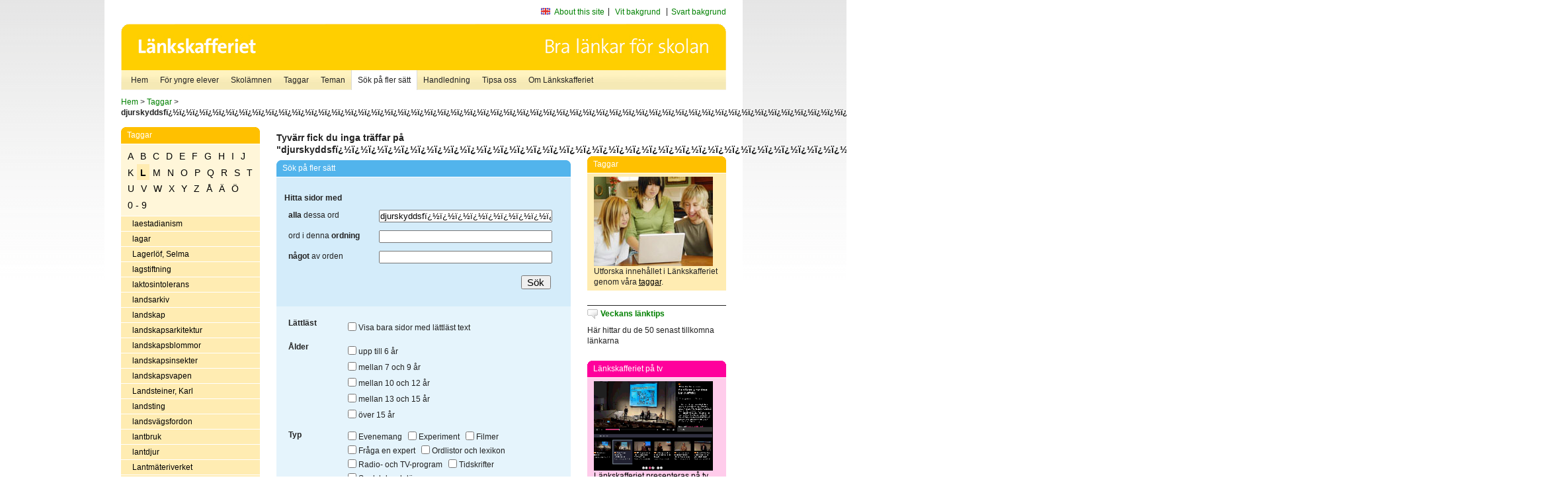

--- FILE ---
content_type: text/html
request_url: http://poasdebian.stacken.kth.se/v2/cgi-bin/search.cgi?mode=keywords&pattern=djurskyddsf%EF%BF%BD%EF%BF%BD%EF%BF%BD%EF%BF%BD%EF%BF%BD%EF%BF%BD%EF%BF%BD%EF%BF%BD%EF%BF%BD%EF%BF%BD%EF%BF%BD%EF%BF%BD%EF%BF%BD%EF%BF%BD%EF%BF%BD%EF%BF%BD%EF%BF%BD%EF%BF%BD%EF%BF%BD%EF%BF%BD%EF%BF%BD%EF%BF%BD%EF%BF%BD%EF%BF%BD%EF%BF%BD%EF%BF%BD%EF%BF%BD%EF%BF%BD%EF%BF%BD%EF%BF%BD%EF%BF%BD%EF%BF%BD%EF%BF%BD%EF%BF%BD%EF%BF%BD%EF%BF%BD%EF%BF%BD%EF%BF%BD%EF%BF%BD%EF%BF%BD%EF%BF%BD%EF%BF%BD%EF%BF%BD%EF%BF%BD%EF%BF%BD%EF%BF%BD%EF%BF%BD%EF%BF%BD%EF%BF%BD%EF%BF%BD%EF%BF%BD%EF%BF%BD%EF%BF%BD%EF%BF%BD%EF%BF%BD%EF%BF%BD%EF%BF%BD%EF%BF%BD%EF%BF%BD%EF%BF%BD%EF%BF%BD%EF%BF%BD%EF%BF%BD%EF%BF%BD%EF%BF%BD%EF%BF%BD%EF%BF%BD%EF%BF%BD%EF%BF%BD%EF%BF%BD%EF%BF%BD%EF%BF%BDreningar&tag=L
body_size: 7345
content:
	<!DOCTYPE html PUBLIC "-//W3C//DTD XHTML 1.0 Transitional//EN" "http://www.w3.org/TR/xhtml1/DTD/xhtml1-transitional.dtd">
	<html xmlns="http://www.w3.org/1999/xhtml">
	<head>
<meta http-equiv="Content-Type" content="text/html; charset=iso-8859-1" />
<style type="text/css" media="screen">@import url("/v2/css/master_screen.css");</style>
<!--[if lt IE 7]>
	<link rel="stylesheet" type="text/css" href="/v2/css/master_ie6.css" media="screen">
<![endif]-->


<link rel="stylesheet" type="text/css" href="/v2/css/agoodid_edit.css" />
<style type="text/css" media="screen">
	@import url("/v2/css/agoodid_edit2.css");
</style>

<link rel="alternate stylesheet" type="text/css" media="screen" title="black-theme" href="/v2/css/agoodid_black.css" />

<!-- <script src="/v2/includes/analytics.js" type="text/javascript"></script> -->

<script src="/v2/includes/styleswitch.js" type="text/javascript">


/***********************************************
* Style Sheet Switcher v1.1- © Dynamic Drive DHTML code library (www.dynamicdrive.com)
* This notice MUST stay intact for legal use
* Visit Dynamic Drive at http://www.dynamicdrive.com/ for this script and 100s more
***********************************************/
</script>
<script type="text/javascript">
	function printerFriendlyOpen(URL)
		{
			printWindow = window.open(URL,'utskriftsvanlig','toolbar=no,directories=no,location=no,status=no,menubar=yes,scrollbars=yes,resizable=yes,copyhistory=no,width=668,height=600');
		       printWindow.focus();
		}
</script>
<script type="text/javascript">

  var _gaq = _gaq || [];
  _gaq.push(['_setAccount', 'UA-24364567-1']);
  _gaq.push(['_setDomainName', '.lankskafferiet.org']);
  _gaq.push(['_trackPageview']);

  (function() {
    var ga = document.createElement('script'); ga.type = 'text/javascript'; ga.async = true;
    ga.src = ('https:' == document.location.protocol ? 'https://ssl' : 'http://www') + '.google-analytics.com/ga.js';
    var s = document.getElementsByTagName('script')[0]; s.parentNode.insertBefore(ga, s);
  })();

</script>
<script type="text/javascript">
  function recordOutboundLink(link, category, action) {
    _gat._getTrackerByName()._trackEvent(category, action);
    setTimeout('', 100);
  }
</script>
  <title>Länkskafferiet - Sökresultat</title>

  <meta name="DC.Title" content="Sökresultat" />
	<link rel="SCHEMA.dc" href="http://www.dublincore.org/documents/dces/" />
    <meta name="DC.Identifier" content="http://poasdebian.stacken.kth.se/v2/cgi-bin/search.cgi?mode=keywords&pattern=djurskyddsf%EF%BF%BD%EF%BF%BD%EF%BF%BD%EF%BF%BD%EF%BF%BD%EF%BF%BD%EF%BF%BD%EF%BF%BD%EF%BF%BD%EF%BF%BD%EF%BF%BD%EF%BF%BD%EF%BF%BD%EF%BF%BD%EF%BF%BD%EF%BF%BD%EF%BF%BD%EF%BF%BD%EF%BF%BD%EF%BF%BD%EF%BF%BD%EF%BF%BD%EF%BF%BD%EF%BF%BD%EF%BF%BD%EF%BF%BD%EF%BF%BD%EF%BF%BD%EF%BF%BD%EF%BF%BD%EF%BF%BD%EF%BF%BD%EF%BF%BD%EF%BF%BD%EF%BF%BD%EF%BF%BD%EF%BF%BD%EF%BF%BD%EF%BF%BD%EF%BF%BD%EF%BF%BD%EF%BF%BD%EF%BF%BD%EF%BF%BD%EF%BF%BD%EF%BF%BD%EF%BF%BD%EF%BF%BD%EF%BF%BD%EF%BF%BD%EF%BF%BD%EF%BF%BD%EF%BF%BD%EF%BF%BD%EF%BF%BD%EF%BF%BD%EF%BF%BD%EF%BF%BD%EF%BF%BD%EF%BF%BD%EF%BF%BD%EF%BF%BD%EF%BF%BD%EF%BF%BD%EF%BF%BD%EF%BF%BD%EF%BF%BD%EF%BF%BD%EF%BF%BD%EF%BF%BD%EF%BF%BD%EF%BF%BDreningar&tag=L" />
    <meta name="DC.Creator" content="Skolverket" />
    <meta name="DC.Subject" content="informations&aring;tervinning" />
    <meta name="DC.Subject" content="informationsk&auml;llor p&aring; Internet" />
    <meta name="DC.Subject" content="informationss&ouml;kning" />
    <meta name="DC.Subject" content="kvalitetsgranskade webbplatser" />
    <meta name="DC.Subject" content="l&auml;nklistor" />
    <meta name="DC.Subject" content="l&auml;nksamling" />
    <meta name="DC.Subject" content="l&auml;nktips" />
    <meta name="DC.Subject" content="s&ouml;kmotor" />
    <meta name="DC.Subject" content="s&ouml;ktj&auml;nst" />
    <meta name="DC.Subject" content="skol&auml;mnen" />
    <meta name="DC.Subject" content="&auml;mnessorterade l&auml;nkar" />
    <meta name="DC.Description" content="L&auml;nkskafferiet &auml;r Sveriges nationella &auml;mnesportal och &auml;r en del av det svenska Skoldatan&auml;tet, som drivs av Skolverket. Alla l&auml;nkar som beskrivs i databasen &auml;r granskade och utvalda f&ouml;r att vara till hj&auml;lp i skolarbetet, fr&auml;mst f&ouml;r elever mellan 10 och 15 &aring;r." />
    <meta name="DC.Publisher" content="Skolverket" />
    <meta name="DC.Date" scheme="W3CDTF" content="1995-06-12" />
    <meta name="DC.Type" scheme="DCMIType" content="Text" />
    <meta name="DC.Format" scheme="IMT" content="text/html" />
    <link rel="SCHEMA.imt" href="http://sunsite.auc.dk/RFC/rfc/rfc2046.html" />
    <meta name="DC.Language" scheme="ISO639-2" content="swe" />
    <meta name="DC.Relation.IsPartOf" scheme="URI" content="http://mktest.educ.umu.se" />
    <meta name="DC.Rights" content="Copyright &copy; 1996-2026 Skolverket" />

  </head>    
  <body>
  <div id="container">
	<div id="globalInfo">
<div id="siteNav">
<!--
		<a href="http://www.skolverket.se"><img class="mysk-logo" alt="" src="/v2/images/spacer.gif" height="18" width="81" /></a>
	
	<div id="breadcrumb">
		<a href="http://www.skolverket.se/itiskolan">
					&gt; IT i skolan</a>
			&gt; <a class="last" href="/">
					Länkskafferiet</a>

			</div>
-->
<ul id="search">
			</li>
	<li class="english">
            	<a href="/om/in_english/">
					About this site</a>			</li>
<!--
<li class="lyssna">
				<a href='http://spoxy4.insipio.com/generator/se/lankskafferiet.org/'  class="ISI_REMOVE" accesskey="L" target="_top">Lyssna</a>

			</li>
-->
<li class="standard-layout">
		<a href="javascript:chooseStyle('none', 60)" checked="checked">Vit bakgrund</a>
			</li>
		<li class="black-layout">
		<a href="javascript:chooseStyle('black-theme', 60)">Svart bakgrund</a>
			</li>
</ul>
			
</div>	
<div id="globalNav">
			<img width="915" height="100" border="0" alt="Länkskafferiet - kvalitetsgranskade länkar för skolarbetet" src='/v2/images/ls-toppbild-080214.gif' usemap="#HeadMap"/>
	<map id ="HeadMap"
		 name="HeadMap">
	<area shape="rect" alt='' title='Länkskafferiet - kvalitetsgranskade länkar för skolarbetet' coords="10,10,200,58" href='/v2/'/>
	</map>				
		<div id="corners-bigimage"></div>
			<div id="ul-background"></div>
			<ul>
<li class='catul-category catul-category-147'><a href='/v2/'>Hem</a></li>
<li class='catul-category catul-category-220'><a href='/ugglor/'>F&ouml;r yngre elever</a></li>
<li class='catul-category catul-category-260'><a href='/amnen/'>Skolämnen</a></li>
<li class='catul-category catul-category-148'><a href='/v2/cgi-bin/keywords.cgi'>Taggar</a></li>
<li class='catul-category catul-category-217'><a href='/teman/'>Teman</a></li>
<li class='active catul-category catul-category-217'><a href='/v2/cgi-bin/search.cgi?form=advanced'>S&ouml;k p&aring; fler s&auml;tt</a></li>
<li class='catul-category catul-category-244'><a href='/for-larare/'>Handledning</a></li>
<li class='catul-category catul-category-242'><a href='/tipsa-oss/'>Tipsa oss</a></li>
<li class='catul-category catul-category-240'><a class='active' href='/om/'>Om Länkskafferiet</a></li>
			</ul>
		</div>
		
    </div>
	<div class="nav-breadcrumbs">
		<p><a href="/">Hem</a> &gt; <a href="/v2/cgi-bin/keywords.cgi">Taggar</a> &gt; <strong>djurskyddsfï¿½ï¿½ï¿½ï¿½ï¿½ï¿½ï¿½ï¿½ï¿½ï¿½ï¿½ï¿½ï¿½ï¿½ï¿½ï¿½ï¿½ï¿½ï¿½ï¿½ï¿½ï¿½ï¿½ï¿½ï¿½ï¿½ï¿½ï¿½ï¿½ï¿½ï¿½ï¿½ï¿½ï¿½ï¿½ï¿½ï¿½ï¿½ï¿½ï¿½ï¿½ï¿½ï¿½ï¿½ï¿½ï¿½ï¿½ï¿½ï¿½ï¿½ï¿½ï¿½ï¿½ï¿½ï¿½ï¿½ï¿½ï¿½ï¿½ï¿½ï¿½ï¿½ï¿½ï¿½ï¿½ï¿½ï¿½ï¿½ï¿½ï¿½ï¿½ï¿½reningar</strong></p>
	</div>
	
	<div id="localNav">
		<div class="module-nav color-yellow">
			<h5>Taggar</h5>
          <ul class="tags-nav">
<li><a href="/v2/cgi-bin/search.cgi?mode=keywords&pattern=djurskyddsfï¿½ï¿½ï¿½ï¿½ï¿½ï¿½ï¿½ï¿½ï¿½ï¿½ï¿½ï¿½ï¿½ï¿½ï¿½ï¿½ï¿½ï¿½ï¿½ï¿½ï¿½ï¿½ï¿½ï¿½ï¿½ï¿½ï¿½ï¿½ï¿½ï¿½ï¿½ï¿½ï¿½ï¿½ï¿½ï¿½ï¿½ï¿½ï¿½ï¿½ï¿½ï¿½ï¿½ï¿½ï¿½ï¿½ï¿½ï¿½ï¿½ï¿½ï¿½ï¿½ï¿½ï¿½ï¿½ï¿½ï¿½ï¿½ï¿½ï¿½ï¿½ï¿½ï¿½ï¿½ï¿½ï¿½ï¿½ï¿½ï¿½ï¿½ï¿½ï¿½reningar&tag=A">A</a></li><li><a href="/v2/cgi-bin/search.cgi?mode=keywords&pattern=djurskyddsfï¿½ï¿½ï¿½ï¿½ï¿½ï¿½ï¿½ï¿½ï¿½ï¿½ï¿½ï¿½ï¿½ï¿½ï¿½ï¿½ï¿½ï¿½ï¿½ï¿½ï¿½ï¿½ï¿½ï¿½ï¿½ï¿½ï¿½ï¿½ï¿½ï¿½ï¿½ï¿½ï¿½ï¿½ï¿½ï¿½ï¿½ï¿½ï¿½ï¿½ï¿½ï¿½ï¿½ï¿½ï¿½ï¿½ï¿½ï¿½ï¿½ï¿½ï¿½ï¿½ï¿½ï¿½ï¿½ï¿½ï¿½ï¿½ï¿½ï¿½ï¿½ï¿½ï¿½ï¿½ï¿½ï¿½ï¿½ï¿½ï¿½ï¿½ï¿½ï¿½reningar&tag=B">B</a></li><li><a href="/v2/cgi-bin/search.cgi?mode=keywords&pattern=djurskyddsfï¿½ï¿½ï¿½ï¿½ï¿½ï¿½ï¿½ï¿½ï¿½ï¿½ï¿½ï¿½ï¿½ï¿½ï¿½ï¿½ï¿½ï¿½ï¿½ï¿½ï¿½ï¿½ï¿½ï¿½ï¿½ï¿½ï¿½ï¿½ï¿½ï¿½ï¿½ï¿½ï¿½ï¿½ï¿½ï¿½ï¿½ï¿½ï¿½ï¿½ï¿½ï¿½ï¿½ï¿½ï¿½ï¿½ï¿½ï¿½ï¿½ï¿½ï¿½ï¿½ï¿½ï¿½ï¿½ï¿½ï¿½ï¿½ï¿½ï¿½ï¿½ï¿½ï¿½ï¿½ï¿½ï¿½ï¿½ï¿½ï¿½ï¿½ï¿½ï¿½reningar&tag=C">C</a></li><li><a href="/v2/cgi-bin/search.cgi?mode=keywords&pattern=djurskyddsfï¿½ï¿½ï¿½ï¿½ï¿½ï¿½ï¿½ï¿½ï¿½ï¿½ï¿½ï¿½ï¿½ï¿½ï¿½ï¿½ï¿½ï¿½ï¿½ï¿½ï¿½ï¿½ï¿½ï¿½ï¿½ï¿½ï¿½ï¿½ï¿½ï¿½ï¿½ï¿½ï¿½ï¿½ï¿½ï¿½ï¿½ï¿½ï¿½ï¿½ï¿½ï¿½ï¿½ï¿½ï¿½ï¿½ï¿½ï¿½ï¿½ï¿½ï¿½ï¿½ï¿½ï¿½ï¿½ï¿½ï¿½ï¿½ï¿½ï¿½ï¿½ï¿½ï¿½ï¿½ï¿½ï¿½ï¿½ï¿½ï¿½ï¿½ï¿½ï¿½reningar&tag=D">D</a></li><li><a href="/v2/cgi-bin/search.cgi?mode=keywords&pattern=djurskyddsfï¿½ï¿½ï¿½ï¿½ï¿½ï¿½ï¿½ï¿½ï¿½ï¿½ï¿½ï¿½ï¿½ï¿½ï¿½ï¿½ï¿½ï¿½ï¿½ï¿½ï¿½ï¿½ï¿½ï¿½ï¿½ï¿½ï¿½ï¿½ï¿½ï¿½ï¿½ï¿½ï¿½ï¿½ï¿½ï¿½ï¿½ï¿½ï¿½ï¿½ï¿½ï¿½ï¿½ï¿½ï¿½ï¿½ï¿½ï¿½ï¿½ï¿½ï¿½ï¿½ï¿½ï¿½ï¿½ï¿½ï¿½ï¿½ï¿½ï¿½ï¿½ï¿½ï¿½ï¿½ï¿½ï¿½ï¿½ï¿½ï¿½ï¿½ï¿½ï¿½reningar&tag=E">E</a></li><li><a href="/v2/cgi-bin/search.cgi?mode=keywords&pattern=djurskyddsfï¿½ï¿½ï¿½ï¿½ï¿½ï¿½ï¿½ï¿½ï¿½ï¿½ï¿½ï¿½ï¿½ï¿½ï¿½ï¿½ï¿½ï¿½ï¿½ï¿½ï¿½ï¿½ï¿½ï¿½ï¿½ï¿½ï¿½ï¿½ï¿½ï¿½ï¿½ï¿½ï¿½ï¿½ï¿½ï¿½ï¿½ï¿½ï¿½ï¿½ï¿½ï¿½ï¿½ï¿½ï¿½ï¿½ï¿½ï¿½ï¿½ï¿½ï¿½ï¿½ï¿½ï¿½ï¿½ï¿½ï¿½ï¿½ï¿½ï¿½ï¿½ï¿½ï¿½ï¿½ï¿½ï¿½ï¿½ï¿½ï¿½ï¿½ï¿½ï¿½reningar&tag=F">F</a></li><li><a href="/v2/cgi-bin/search.cgi?mode=keywords&pattern=djurskyddsfï¿½ï¿½ï¿½ï¿½ï¿½ï¿½ï¿½ï¿½ï¿½ï¿½ï¿½ï¿½ï¿½ï¿½ï¿½ï¿½ï¿½ï¿½ï¿½ï¿½ï¿½ï¿½ï¿½ï¿½ï¿½ï¿½ï¿½ï¿½ï¿½ï¿½ï¿½ï¿½ï¿½ï¿½ï¿½ï¿½ï¿½ï¿½ï¿½ï¿½ï¿½ï¿½ï¿½ï¿½ï¿½ï¿½ï¿½ï¿½ï¿½ï¿½ï¿½ï¿½ï¿½ï¿½ï¿½ï¿½ï¿½ï¿½ï¿½ï¿½ï¿½ï¿½ï¿½ï¿½ï¿½ï¿½ï¿½ï¿½ï¿½ï¿½ï¿½ï¿½reningar&tag=G">G</a></li><li><a href="/v2/cgi-bin/search.cgi?mode=keywords&pattern=djurskyddsfï¿½ï¿½ï¿½ï¿½ï¿½ï¿½ï¿½ï¿½ï¿½ï¿½ï¿½ï¿½ï¿½ï¿½ï¿½ï¿½ï¿½ï¿½ï¿½ï¿½ï¿½ï¿½ï¿½ï¿½ï¿½ï¿½ï¿½ï¿½ï¿½ï¿½ï¿½ï¿½ï¿½ï¿½ï¿½ï¿½ï¿½ï¿½ï¿½ï¿½ï¿½ï¿½ï¿½ï¿½ï¿½ï¿½ï¿½ï¿½ï¿½ï¿½ï¿½ï¿½ï¿½ï¿½ï¿½ï¿½ï¿½ï¿½ï¿½ï¿½ï¿½ï¿½ï¿½ï¿½ï¿½ï¿½ï¿½ï¿½ï¿½ï¿½ï¿½ï¿½reningar&tag=H">H</a></li><li><a href="/v2/cgi-bin/search.cgi?mode=keywords&pattern=djurskyddsfï¿½ï¿½ï¿½ï¿½ï¿½ï¿½ï¿½ï¿½ï¿½ï¿½ï¿½ï¿½ï¿½ï¿½ï¿½ï¿½ï¿½ï¿½ï¿½ï¿½ï¿½ï¿½ï¿½ï¿½ï¿½ï¿½ï¿½ï¿½ï¿½ï¿½ï¿½ï¿½ï¿½ï¿½ï¿½ï¿½ï¿½ï¿½ï¿½ï¿½ï¿½ï¿½ï¿½ï¿½ï¿½ï¿½ï¿½ï¿½ï¿½ï¿½ï¿½ï¿½ï¿½ï¿½ï¿½ï¿½ï¿½ï¿½ï¿½ï¿½ï¿½ï¿½ï¿½ï¿½ï¿½ï¿½ï¿½ï¿½ï¿½ï¿½ï¿½ï¿½reningar&tag=I">I</a></li><li><a href="/v2/cgi-bin/search.cgi?mode=keywords&pattern=djurskyddsfï¿½ï¿½ï¿½ï¿½ï¿½ï¿½ï¿½ï¿½ï¿½ï¿½ï¿½ï¿½ï¿½ï¿½ï¿½ï¿½ï¿½ï¿½ï¿½ï¿½ï¿½ï¿½ï¿½ï¿½ï¿½ï¿½ï¿½ï¿½ï¿½ï¿½ï¿½ï¿½ï¿½ï¿½ï¿½ï¿½ï¿½ï¿½ï¿½ï¿½ï¿½ï¿½ï¿½ï¿½ï¿½ï¿½ï¿½ï¿½ï¿½ï¿½ï¿½ï¿½ï¿½ï¿½ï¿½ï¿½ï¿½ï¿½ï¿½ï¿½ï¿½ï¿½ï¿½ï¿½ï¿½ï¿½ï¿½ï¿½ï¿½ï¿½ï¿½ï¿½reningar&tag=J">J</a></li><li><a href="/v2/cgi-bin/search.cgi?mode=keywords&pattern=djurskyddsfï¿½ï¿½ï¿½ï¿½ï¿½ï¿½ï¿½ï¿½ï¿½ï¿½ï¿½ï¿½ï¿½ï¿½ï¿½ï¿½ï¿½ï¿½ï¿½ï¿½ï¿½ï¿½ï¿½ï¿½ï¿½ï¿½ï¿½ï¿½ï¿½ï¿½ï¿½ï¿½ï¿½ï¿½ï¿½ï¿½ï¿½ï¿½ï¿½ï¿½ï¿½ï¿½ï¿½ï¿½ï¿½ï¿½ï¿½ï¿½ï¿½ï¿½ï¿½ï¿½ï¿½ï¿½ï¿½ï¿½ï¿½ï¿½ï¿½ï¿½ï¿½ï¿½ï¿½ï¿½ï¿½ï¿½ï¿½ï¿½ï¿½ï¿½ï¿½ï¿½reningar&tag=K">K</a></li><li class='selected'><a href="/v2/cgi-bin/search.cgi?mode=keywords&pattern=djurskyddsfï¿½ï¿½ï¿½ï¿½ï¿½ï¿½ï¿½ï¿½ï¿½ï¿½ï¿½ï¿½ï¿½ï¿½ï¿½ï¿½ï¿½ï¿½ï¿½ï¿½ï¿½ï¿½ï¿½ï¿½ï¿½ï¿½ï¿½ï¿½ï¿½ï¿½ï¿½ï¿½ï¿½ï¿½ï¿½ï¿½ï¿½ï¿½ï¿½ï¿½ï¿½ï¿½ï¿½ï¿½ï¿½ï¿½ï¿½ï¿½ï¿½ï¿½ï¿½ï¿½ï¿½ï¿½ï¿½ï¿½ï¿½ï¿½ï¿½ï¿½ï¿½ï¿½ï¿½ï¿½ï¿½ï¿½ï¿½ï¿½ï¿½ï¿½ï¿½ï¿½reningar&tag=L">L</a></li><li><a href="/v2/cgi-bin/search.cgi?mode=keywords&pattern=djurskyddsfï¿½ï¿½ï¿½ï¿½ï¿½ï¿½ï¿½ï¿½ï¿½ï¿½ï¿½ï¿½ï¿½ï¿½ï¿½ï¿½ï¿½ï¿½ï¿½ï¿½ï¿½ï¿½ï¿½ï¿½ï¿½ï¿½ï¿½ï¿½ï¿½ï¿½ï¿½ï¿½ï¿½ï¿½ï¿½ï¿½ï¿½ï¿½ï¿½ï¿½ï¿½ï¿½ï¿½ï¿½ï¿½ï¿½ï¿½ï¿½ï¿½ï¿½ï¿½ï¿½ï¿½ï¿½ï¿½ï¿½ï¿½ï¿½ï¿½ï¿½ï¿½ï¿½ï¿½ï¿½ï¿½ï¿½ï¿½ï¿½ï¿½ï¿½ï¿½ï¿½reningar&tag=M">M</a></li><li><a href="/v2/cgi-bin/search.cgi?mode=keywords&pattern=djurskyddsfï¿½ï¿½ï¿½ï¿½ï¿½ï¿½ï¿½ï¿½ï¿½ï¿½ï¿½ï¿½ï¿½ï¿½ï¿½ï¿½ï¿½ï¿½ï¿½ï¿½ï¿½ï¿½ï¿½ï¿½ï¿½ï¿½ï¿½ï¿½ï¿½ï¿½ï¿½ï¿½ï¿½ï¿½ï¿½ï¿½ï¿½ï¿½ï¿½ï¿½ï¿½ï¿½ï¿½ï¿½ï¿½ï¿½ï¿½ï¿½ï¿½ï¿½ï¿½ï¿½ï¿½ï¿½ï¿½ï¿½ï¿½ï¿½ï¿½ï¿½ï¿½ï¿½ï¿½ï¿½ï¿½ï¿½ï¿½ï¿½ï¿½ï¿½ï¿½ï¿½reningar&tag=N">N</a></li><li><a href="/v2/cgi-bin/search.cgi?mode=keywords&pattern=djurskyddsfï¿½ï¿½ï¿½ï¿½ï¿½ï¿½ï¿½ï¿½ï¿½ï¿½ï¿½ï¿½ï¿½ï¿½ï¿½ï¿½ï¿½ï¿½ï¿½ï¿½ï¿½ï¿½ï¿½ï¿½ï¿½ï¿½ï¿½ï¿½ï¿½ï¿½ï¿½ï¿½ï¿½ï¿½ï¿½ï¿½ï¿½ï¿½ï¿½ï¿½ï¿½ï¿½ï¿½ï¿½ï¿½ï¿½ï¿½ï¿½ï¿½ï¿½ï¿½ï¿½ï¿½ï¿½ï¿½ï¿½ï¿½ï¿½ï¿½ï¿½ï¿½ï¿½ï¿½ï¿½ï¿½ï¿½ï¿½ï¿½ï¿½ï¿½ï¿½ï¿½reningar&tag=O">O</a></li><li><a href="/v2/cgi-bin/search.cgi?mode=keywords&pattern=djurskyddsfï¿½ï¿½ï¿½ï¿½ï¿½ï¿½ï¿½ï¿½ï¿½ï¿½ï¿½ï¿½ï¿½ï¿½ï¿½ï¿½ï¿½ï¿½ï¿½ï¿½ï¿½ï¿½ï¿½ï¿½ï¿½ï¿½ï¿½ï¿½ï¿½ï¿½ï¿½ï¿½ï¿½ï¿½ï¿½ï¿½ï¿½ï¿½ï¿½ï¿½ï¿½ï¿½ï¿½ï¿½ï¿½ï¿½ï¿½ï¿½ï¿½ï¿½ï¿½ï¿½ï¿½ï¿½ï¿½ï¿½ï¿½ï¿½ï¿½ï¿½ï¿½ï¿½ï¿½ï¿½ï¿½ï¿½ï¿½ï¿½ï¿½ï¿½ï¿½ï¿½reningar&tag=P">P</a></li><li><a href="/v2/cgi-bin/search.cgi?mode=keywords&pattern=djurskyddsfï¿½ï¿½ï¿½ï¿½ï¿½ï¿½ï¿½ï¿½ï¿½ï¿½ï¿½ï¿½ï¿½ï¿½ï¿½ï¿½ï¿½ï¿½ï¿½ï¿½ï¿½ï¿½ï¿½ï¿½ï¿½ï¿½ï¿½ï¿½ï¿½ï¿½ï¿½ï¿½ï¿½ï¿½ï¿½ï¿½ï¿½ï¿½ï¿½ï¿½ï¿½ï¿½ï¿½ï¿½ï¿½ï¿½ï¿½ï¿½ï¿½ï¿½ï¿½ï¿½ï¿½ï¿½ï¿½ï¿½ï¿½ï¿½ï¿½ï¿½ï¿½ï¿½ï¿½ï¿½ï¿½ï¿½ï¿½ï¿½ï¿½ï¿½ï¿½ï¿½reningar&tag=Q">Q</a></li><li><a href="/v2/cgi-bin/search.cgi?mode=keywords&pattern=djurskyddsfï¿½ï¿½ï¿½ï¿½ï¿½ï¿½ï¿½ï¿½ï¿½ï¿½ï¿½ï¿½ï¿½ï¿½ï¿½ï¿½ï¿½ï¿½ï¿½ï¿½ï¿½ï¿½ï¿½ï¿½ï¿½ï¿½ï¿½ï¿½ï¿½ï¿½ï¿½ï¿½ï¿½ï¿½ï¿½ï¿½ï¿½ï¿½ï¿½ï¿½ï¿½ï¿½ï¿½ï¿½ï¿½ï¿½ï¿½ï¿½ï¿½ï¿½ï¿½ï¿½ï¿½ï¿½ï¿½ï¿½ï¿½ï¿½ï¿½ï¿½ï¿½ï¿½ï¿½ï¿½ï¿½ï¿½ï¿½ï¿½ï¿½ï¿½ï¿½ï¿½reningar&tag=R">R</a></li><li><a href="/v2/cgi-bin/search.cgi?mode=keywords&pattern=djurskyddsfï¿½ï¿½ï¿½ï¿½ï¿½ï¿½ï¿½ï¿½ï¿½ï¿½ï¿½ï¿½ï¿½ï¿½ï¿½ï¿½ï¿½ï¿½ï¿½ï¿½ï¿½ï¿½ï¿½ï¿½ï¿½ï¿½ï¿½ï¿½ï¿½ï¿½ï¿½ï¿½ï¿½ï¿½ï¿½ï¿½ï¿½ï¿½ï¿½ï¿½ï¿½ï¿½ï¿½ï¿½ï¿½ï¿½ï¿½ï¿½ï¿½ï¿½ï¿½ï¿½ï¿½ï¿½ï¿½ï¿½ï¿½ï¿½ï¿½ï¿½ï¿½ï¿½ï¿½ï¿½ï¿½ï¿½ï¿½ï¿½ï¿½ï¿½ï¿½ï¿½reningar&tag=S">S</a></li><li><a href="/v2/cgi-bin/search.cgi?mode=keywords&pattern=djurskyddsfï¿½ï¿½ï¿½ï¿½ï¿½ï¿½ï¿½ï¿½ï¿½ï¿½ï¿½ï¿½ï¿½ï¿½ï¿½ï¿½ï¿½ï¿½ï¿½ï¿½ï¿½ï¿½ï¿½ï¿½ï¿½ï¿½ï¿½ï¿½ï¿½ï¿½ï¿½ï¿½ï¿½ï¿½ï¿½ï¿½ï¿½ï¿½ï¿½ï¿½ï¿½ï¿½ï¿½ï¿½ï¿½ï¿½ï¿½ï¿½ï¿½ï¿½ï¿½ï¿½ï¿½ï¿½ï¿½ï¿½ï¿½ï¿½ï¿½ï¿½ï¿½ï¿½ï¿½ï¿½ï¿½ï¿½ï¿½ï¿½ï¿½ï¿½ï¿½ï¿½reningar&tag=T">T</a></li><li><a href="/v2/cgi-bin/search.cgi?mode=keywords&pattern=djurskyddsfï¿½ï¿½ï¿½ï¿½ï¿½ï¿½ï¿½ï¿½ï¿½ï¿½ï¿½ï¿½ï¿½ï¿½ï¿½ï¿½ï¿½ï¿½ï¿½ï¿½ï¿½ï¿½ï¿½ï¿½ï¿½ï¿½ï¿½ï¿½ï¿½ï¿½ï¿½ï¿½ï¿½ï¿½ï¿½ï¿½ï¿½ï¿½ï¿½ï¿½ï¿½ï¿½ï¿½ï¿½ï¿½ï¿½ï¿½ï¿½ï¿½ï¿½ï¿½ï¿½ï¿½ï¿½ï¿½ï¿½ï¿½ï¿½ï¿½ï¿½ï¿½ï¿½ï¿½ï¿½ï¿½ï¿½ï¿½ï¿½ï¿½ï¿½ï¿½ï¿½reningar&tag=U">U</a></li><li><a href="/v2/cgi-bin/search.cgi?mode=keywords&pattern=djurskyddsfï¿½ï¿½ï¿½ï¿½ï¿½ï¿½ï¿½ï¿½ï¿½ï¿½ï¿½ï¿½ï¿½ï¿½ï¿½ï¿½ï¿½ï¿½ï¿½ï¿½ï¿½ï¿½ï¿½ï¿½ï¿½ï¿½ï¿½ï¿½ï¿½ï¿½ï¿½ï¿½ï¿½ï¿½ï¿½ï¿½ï¿½ï¿½ï¿½ï¿½ï¿½ï¿½ï¿½ï¿½ï¿½ï¿½ï¿½ï¿½ï¿½ï¿½ï¿½ï¿½ï¿½ï¿½ï¿½ï¿½ï¿½ï¿½ï¿½ï¿½ï¿½ï¿½ï¿½ï¿½ï¿½ï¿½ï¿½ï¿½ï¿½ï¿½ï¿½ï¿½reningar&tag=V">V</a></li><li><a href="/v2/cgi-bin/search.cgi?mode=keywords&pattern=djurskyddsfï¿½ï¿½ï¿½ï¿½ï¿½ï¿½ï¿½ï¿½ï¿½ï¿½ï¿½ï¿½ï¿½ï¿½ï¿½ï¿½ï¿½ï¿½ï¿½ï¿½ï¿½ï¿½ï¿½ï¿½ï¿½ï¿½ï¿½ï¿½ï¿½ï¿½ï¿½ï¿½ï¿½ï¿½ï¿½ï¿½ï¿½ï¿½ï¿½ï¿½ï¿½ï¿½ï¿½ï¿½ï¿½ï¿½ï¿½ï¿½ï¿½ï¿½ï¿½ï¿½ï¿½ï¿½ï¿½ï¿½ï¿½ï¿½ï¿½ï¿½ï¿½ï¿½ï¿½ï¿½ï¿½ï¿½ï¿½ï¿½ï¿½ï¿½ï¿½ï¿½reningar&tag=W">W</a></li><li><a href="/v2/cgi-bin/search.cgi?mode=keywords&pattern=djurskyddsfï¿½ï¿½ï¿½ï¿½ï¿½ï¿½ï¿½ï¿½ï¿½ï¿½ï¿½ï¿½ï¿½ï¿½ï¿½ï¿½ï¿½ï¿½ï¿½ï¿½ï¿½ï¿½ï¿½ï¿½ï¿½ï¿½ï¿½ï¿½ï¿½ï¿½ï¿½ï¿½ï¿½ï¿½ï¿½ï¿½ï¿½ï¿½ï¿½ï¿½ï¿½ï¿½ï¿½ï¿½ï¿½ï¿½ï¿½ï¿½ï¿½ï¿½ï¿½ï¿½ï¿½ï¿½ï¿½ï¿½ï¿½ï¿½ï¿½ï¿½ï¿½ï¿½ï¿½ï¿½ï¿½ï¿½ï¿½ï¿½ï¿½ï¿½ï¿½ï¿½reningar&tag=X">X</a></li><li><a href="/v2/cgi-bin/search.cgi?mode=keywords&pattern=djurskyddsfï¿½ï¿½ï¿½ï¿½ï¿½ï¿½ï¿½ï¿½ï¿½ï¿½ï¿½ï¿½ï¿½ï¿½ï¿½ï¿½ï¿½ï¿½ï¿½ï¿½ï¿½ï¿½ï¿½ï¿½ï¿½ï¿½ï¿½ï¿½ï¿½ï¿½ï¿½ï¿½ï¿½ï¿½ï¿½ï¿½ï¿½ï¿½ï¿½ï¿½ï¿½ï¿½ï¿½ï¿½ï¿½ï¿½ï¿½ï¿½ï¿½ï¿½ï¿½ï¿½ï¿½ï¿½ï¿½ï¿½ï¿½ï¿½ï¿½ï¿½ï¿½ï¿½ï¿½ï¿½ï¿½ï¿½ï¿½ï¿½ï¿½ï¿½ï¿½ï¿½reningar&tag=Y">Y</a></li><li><a href="/v2/cgi-bin/search.cgi?mode=keywords&pattern=djurskyddsfï¿½ï¿½ï¿½ï¿½ï¿½ï¿½ï¿½ï¿½ï¿½ï¿½ï¿½ï¿½ï¿½ï¿½ï¿½ï¿½ï¿½ï¿½ï¿½ï¿½ï¿½ï¿½ï¿½ï¿½ï¿½ï¿½ï¿½ï¿½ï¿½ï¿½ï¿½ï¿½ï¿½ï¿½ï¿½ï¿½ï¿½ï¿½ï¿½ï¿½ï¿½ï¿½ï¿½ï¿½ï¿½ï¿½ï¿½ï¿½ï¿½ï¿½ï¿½ï¿½ï¿½ï¿½ï¿½ï¿½ï¿½ï¿½ï¿½ï¿½ï¿½ï¿½ï¿½ï¿½ï¿½ï¿½ï¿½ï¿½ï¿½ï¿½ï¿½ï¿½reningar&tag=Z">Z</a></li><li><a href="/v2/cgi-bin/search.cgi?mode=keywords&pattern=djurskyddsfï¿½ï¿½ï¿½ï¿½ï¿½ï¿½ï¿½ï¿½ï¿½ï¿½ï¿½ï¿½ï¿½ï¿½ï¿½ï¿½ï¿½ï¿½ï¿½ï¿½ï¿½ï¿½ï¿½ï¿½ï¿½ï¿½ï¿½ï¿½ï¿½ï¿½ï¿½ï¿½ï¿½ï¿½ï¿½ï¿½ï¿½ï¿½ï¿½ï¿½ï¿½ï¿½ï¿½ï¿½ï¿½ï¿½ï¿½ï¿½ï¿½ï¿½ï¿½ï¿½ï¿½ï¿½ï¿½ï¿½ï¿½ï¿½ï¿½ï¿½ï¿½ï¿½ï¿½ï¿½ï¿½ï¿½ï¿½ï¿½ï¿½ï¿½ï¿½ï¿½reningar&tag=%C5">Å</a></li><li><a href="/v2/cgi-bin/search.cgi?mode=keywords&pattern=djurskyddsfï¿½ï¿½ï¿½ï¿½ï¿½ï¿½ï¿½ï¿½ï¿½ï¿½ï¿½ï¿½ï¿½ï¿½ï¿½ï¿½ï¿½ï¿½ï¿½ï¿½ï¿½ï¿½ï¿½ï¿½ï¿½ï¿½ï¿½ï¿½ï¿½ï¿½ï¿½ï¿½ï¿½ï¿½ï¿½ï¿½ï¿½ï¿½ï¿½ï¿½ï¿½ï¿½ï¿½ï¿½ï¿½ï¿½ï¿½ï¿½ï¿½ï¿½ï¿½ï¿½ï¿½ï¿½ï¿½ï¿½ï¿½ï¿½ï¿½ï¿½ï¿½ï¿½ï¿½ï¿½ï¿½ï¿½ï¿½ï¿½ï¿½ï¿½ï¿½ï¿½reningar&tag=%C4">Ä</a></li><li><a href="/v2/cgi-bin/search.cgi?mode=keywords&pattern=djurskyddsfï¿½ï¿½ï¿½ï¿½ï¿½ï¿½ï¿½ï¿½ï¿½ï¿½ï¿½ï¿½ï¿½ï¿½ï¿½ï¿½ï¿½ï¿½ï¿½ï¿½ï¿½ï¿½ï¿½ï¿½ï¿½ï¿½ï¿½ï¿½ï¿½ï¿½ï¿½ï¿½ï¿½ï¿½ï¿½ï¿½ï¿½ï¿½ï¿½ï¿½ï¿½ï¿½ï¿½ï¿½ï¿½ï¿½ï¿½ï¿½ï¿½ï¿½ï¿½ï¿½ï¿½ï¿½ï¿½ï¿½ï¿½ï¿½ï¿½ï¿½ï¿½ï¿½ï¿½ï¿½ï¿½ï¿½ï¿½ï¿½ï¿½ï¿½ï¿½ï¿½reningar&tag=%D6">Ö</a></li><li><a href="/v2/cgi-bin/search.cgi?mode=keywords&pattern=djurskyddsfï¿½ï¿½ï¿½ï¿½ï¿½ï¿½ï¿½ï¿½ï¿½ï¿½ï¿½ï¿½ï¿½ï¿½ï¿½ï¿½ï¿½ï¿½ï¿½ï¿½ï¿½ï¿½ï¿½ï¿½ï¿½ï¿½ï¿½ï¿½ï¿½ï¿½ï¿½ï¿½ï¿½ï¿½ï¿½ï¿½ï¿½ï¿½ï¿½ï¿½ï¿½ï¿½ï¿½ï¿½ï¿½ï¿½ï¿½ï¿½ï¿½ï¿½ï¿½ï¿½ï¿½ï¿½ï¿½ï¿½ï¿½ï¿½ï¿½ï¿½ï¿½ï¿½ï¿½ï¿½ï¿½ï¿½ï¿½ï¿½ï¿½ï¿½ï¿½ï¿½reningar&tag=0%20-%209">0 - 9</a></li>		</ul>
		<br class="clearer" />
            <ul>
<li class="catul-article"><a href="/v2/cgi-bin/search.cgi?mode=keywords;pattern=laestadianism" target="_blank">laestadianism</a> </li><li class="catul-article"><a href="/v2/cgi-bin/search.cgi?mode=keywords;pattern=lagar" target="_blank">lagar</a> </li><li class="catul-article"><a href="/v2/cgi-bin/search.cgi?mode=keywords;pattern=Lagerl%F6f%2C%20Selma" target="_blank">Lagerlöf, Selma</a> </li><li class="catul-article"><a href="/v2/cgi-bin/search.cgi?mode=keywords;pattern=lagstiftning" target="_blank">lagstiftning</a> </li><li class="catul-article"><a href="/v2/cgi-bin/search.cgi?mode=keywords;pattern=laktosintolerans" target="_blank">laktosintolerans</a> </li><li class="catul-article"><a href="/v2/cgi-bin/search.cgi?mode=keywords;pattern=landsarkiv" target="_blank">landsarkiv</a> </li><li class="catul-article"><a href="/v2/cgi-bin/search.cgi?mode=keywords;pattern=landskap" target="_blank">landskap</a> </li><li class="catul-article"><a href="/v2/cgi-bin/search.cgi?mode=keywords;pattern=landskapsarkitektur" target="_blank">landskapsarkitektur</a> </li><li class="catul-article"><a href="/v2/cgi-bin/search.cgi?mode=keywords;pattern=landskapsblommor" target="_blank">landskapsblommor</a> </li><li class="catul-article"><a href="/v2/cgi-bin/search.cgi?mode=keywords;pattern=landskapsinsekter" target="_blank">landskapsinsekter</a> </li><li class="catul-article"><a href="/v2/cgi-bin/search.cgi?mode=keywords;pattern=landskapsvapen" target="_blank">landskapsvapen</a> </li><li class="catul-article"><a href="/v2/cgi-bin/search.cgi?mode=keywords;pattern=Landsteiner%2C%20Karl" target="_blank">Landsteiner, Karl</a> </li><li class="catul-article"><a href="/v2/cgi-bin/search.cgi?mode=keywords;pattern=landsting" target="_blank">landsting</a> </li><li class="catul-article"><a href="/v2/cgi-bin/search.cgi?mode=keywords;pattern=landsv%E4gsfordon" target="_blank">landsvägsfordon</a> </li><li class="catul-article"><a href="/v2/cgi-bin/search.cgi?mode=keywords;pattern=lantbruk" target="_blank">lantbruk</a> </li><li class="catul-article"><a href="/v2/cgi-bin/search.cgi?mode=keywords;pattern=lantdjur" target="_blank">lantdjur</a> </li><li class="catul-article"><a href="/v2/cgi-bin/search.cgi?mode=keywords;pattern=Lantm%E4teriverket" target="_blank">Lantmäteriverket</a> </li><li class="catul-article"><a href="/v2/cgi-bin/search.cgi?mode=keywords;pattern=Laos" target="_blank">Laos</a> </li><li class="catul-article"><a href="/v2/cgi-bin/search.cgi?mode=keywords;pattern=Laponia" target="_blank">Laponia</a> </li><li class="catul-article"><a href="/v2/cgi-bin/search.cgi?mode=keywords;pattern=Lappland" target="_blank">Lappland</a> </li><li class="catul-article"><a href="/v2/cgi-bin/search.cgi?mode=keywords;pattern=Larsson%2C%20Carl" target="_blank">Larsson, Carl</a> </li><li class="catul-article"><a href="/v2/cgi-bin/search.cgi?mode=keywords;pattern=larver" target="_blank">larver</a> </li><li class="catul-article"><a href="/v2/cgi-bin/search.cgi?mode=keywords;pattern=Las%20Vegas" target="_blank">Las Vegas</a> </li><li class="catul-article"><a href="/v2/cgi-bin/search.cgi?mode=keywords;pattern=laser" target="_blank">laser</a> </li><li class="catul-article"><a href="/v2/cgi-bin/search.cgi?mode=keywords;pattern=latin" target="_blank">latin</a> </li><li class="catul-article"><a href="/v2/cgi-bin/search.cgi?mode=keywords;pattern=Latinamerika" target="_blank">Latinamerika</a> </li><li class="catul-article"><a href="/v2/cgi-bin/search.cgi?mode=keywords;pattern=Latinamerika%20" target="_blank">Latinamerika </a> </li><li class="catul-article"><a href="/v2/cgi-bin/search.cgi?mode=keywords;pattern=latinamerikansk%20litteraturhistoria" target="_blank">latinamerikansk litteraturhistoria</a> </li><li class="catul-article"><a href="/v2/cgi-bin/search.cgi?mode=keywords;pattern=latinsk%20litteratur" target="_blank">latinsk litteratur</a> </li><li class="catul-article"><a href="/v2/cgi-bin/search.cgi?mode=keywords;pattern=lavar" target="_blank">lavar</a> </li><li class="catul-article"><a href="/v2/cgi-bin/search.cgi?mode=keywords;pattern=laviner" target="_blank">laviner</a> </li><li class="catul-article"><a href="/v2/cgi-bin/search.cgi?mode=keywords;pattern=legender" target="_blank">legender</a> </li><li class="catul-article"><a href="/v2/cgi-bin/search.cgi?mode=keywords;pattern=lejon" target="_blank">lejon</a> </li><li class="catul-article"><a href="/v2/cgi-bin/search.cgi?mode=keywords;pattern=lekar" target="_blank">lekar</a> </li><li class="catul-article"><a href="/v2/cgi-bin/search.cgi?mode=keywords;pattern=leksaker" target="_blank">leksaker</a> </li><li class="catul-article"><a href="/v2/cgi-bin/search.cgi?mode=keywords;pattern=Leonardo%20da%20Vinci" target="_blank">Leonardo da Vinci</a> </li><li class="catul-article"><a href="/v2/cgi-bin/search.cgi?mode=keywords;pattern=leoparder" target="_blank">leoparder</a> </li><li class="catul-article"><a href="/v2/cgi-bin/search.cgi?mode=keywords;pattern=lerduveskytte" target="_blank">lerduveskytte</a> </li><li class="catul-article"><a href="/v2/cgi-bin/search.cgi?mode=keywords;pattern=Lettland" target="_blank">Lettland</a> </li><li class="catul-article"><a href="/v2/cgi-bin/search.cgi?mode=keywords;pattern=Lettlands%20geografi" target="_blank">Lettlands geografi</a> </li><li class="catul-article"><a href="/v2/cgi-bin/search.cgi?mode=keywords;pattern=Lettlands%20historia" target="_blank">Lettlands historia</a> </li><li class="catul-article"><a href="/v2/cgi-bin/search.cgi?mode=keywords;pattern=levnadskostnader" target="_blank">levnadskostnader</a> </li><li class="catul-article"><a href="/v2/cgi-bin/search.cgi?mode=keywords;pattern=Lewis%2C%20Clive%20Staples" target="_blank">Lewis, Clive Staples</a> </li><li class="catul-article"><a href="/v2/cgi-bin/search.cgi?mode=keywords;pattern=lexikon" target="_blank">lexikon</a> </li><li class="catul-article"><a href="/v2/cgi-bin/search.cgi?mode=keywords;pattern=Libanon" target="_blank">Libanon</a> </li><li class="catul-article"><a href="/v2/cgi-bin/search.cgi?mode=keywords;pattern=liberalism" target="_blank">liberalism</a> </li><li class="catul-article"><a href="/v2/cgi-bin/search.cgi?mode=keywords;pattern=Liberia" target="_blank">Liberia</a> </li><li class="catul-article"><a href="/v2/cgi-bin/search.cgi?mode=keywords;pattern=Lilla%20Aktuellt" target="_blank">Lilla Aktuellt</a> </li><li class="catul-article"><a href="/v2/cgi-bin/search.cgi?mode=keywords;pattern=Lindberg%20De%20Geer%2C%20Marianne" target="_blank">Lindberg De Geer, Marianne</a> </li><li class="catul-article"><a href="/v2/cgi-bin/search.cgi?mode=keywords;pattern=Lindbergh%2C%20Charles" target="_blank">Lindbergh, Charles</a> </li><li class="catul-article"><a href="/v2/cgi-bin/search.cgi?mode=keywords;pattern=Lindgren%2C%20Astrid" target="_blank">Lindgren, Astrid</a> </li><li class="catul-article"><a href="/v2/cgi-bin/search.cgi?mode=keywords;pattern=Link%F6ping" target="_blank">Linköping</a> </li><li class="catul-article"><a href="/v2/cgi-bin/search.cgi?mode=keywords;pattern=Linn%E9%2C%20Carl%20von" target="_blank">Linné, Carl von</a> </li><li class="catul-article"><a href="/v2/cgi-bin/search.cgi?mode=keywords;pattern=litografi" target="_blank">litografi</a> </li><li class="catul-article"><a href="/v2/cgi-bin/search.cgi?mode=keywords;pattern=litteratur" target="_blank">litteratur</a> </li><li class="catul-article"><a href="/v2/cgi-bin/search.cgi?mode=keywords;pattern=litteraturhistoria" target="_blank">litteraturhistoria</a> </li><li class="catul-article"><a href="/v2/cgi-bin/search.cgi?mode=keywords;pattern=litteraturpriser" target="_blank">litteraturpriser</a> </li><li class="catul-article"><a href="/v2/cgi-bin/search.cgi?mode=keywords;pattern=livmoderhalscancer" target="_blank">livmoderhalscancer</a> </li><li class="catul-article"><a href="/v2/cgi-bin/search.cgi?mode=keywords;pattern=livr%E4ddning" target="_blank">livräddning</a> </li><li class="catul-article"><a href="/v2/cgi-bin/search.cgi?mode=keywords;pattern=livsmedel" target="_blank">livsmedel</a> </li><li class="catul-article"><a href="/v2/cgi-bin/search.cgi?mode=keywords;pattern=livsmedel%20" target="_blank">livsmedel </a> </li><li class="catul-article"><a href="/v2/cgi-bin/search.cgi?mode=keywords;pattern=livsmedelshygien" target="_blank">livsmedelshygien</a> </li><li class="catul-article"><a href="/v2/cgi-bin/search.cgi?mode=keywords;pattern=livsmedelskontroll" target="_blank">livsmedelskontroll</a> </li><li class="catul-article"><a href="/v2/cgi-bin/search.cgi?mode=keywords;pattern=livsmedelsproduktion" target="_blank">livsmedelsproduktion</a> </li><li class="catul-article"><a href="/v2/cgi-bin/search.cgi?mode=keywords;pattern=livsmedelstillsatser" target="_blank">livsmedelstillsatser</a> </li><li class="catul-article"><a href="/v2/cgi-bin/search.cgi?mode=keywords;pattern=livsmedelstillverkning" target="_blank">livsmedelstillverkning</a> </li><li class="catul-article"><a href="/v2/cgi-bin/search.cgi?mode=keywords;pattern=livsstilar" target="_blank">livsstilar</a> </li><li class="catul-article"><a href="/v2/cgi-bin/search.cgi?mode=keywords;pattern=Liza%20Marklund" target="_blank">Liza Marklund</a> </li><li class="catul-article"><a href="/v2/cgi-bin/search.cgi?mode=keywords;pattern=ljud" target="_blank">ljud</a> </li><li class="catul-article"><a href="/v2/cgi-bin/search.cgi?mode=keywords;pattern=ljudarkiv" target="_blank">ljudarkiv</a> </li><li class="catul-article"><a href="/v2/cgi-bin/search.cgi?mode=keywords;pattern=ljudbehandling" target="_blank">ljudbehandling</a> </li><li class="catul-article"><a href="/v2/cgi-bin/search.cgi?mode=keywords;pattern=ljudb%F6cker" target="_blank">ljudböcker</a> </li><li class="catul-article"><a href="/v2/cgi-bin/search.cgi?mode=keywords;pattern=ljudeffekter" target="_blank">ljudeffekter</a> </li><li class="catul-article"><a href="/v2/cgi-bin/search.cgi?mode=keywords;pattern=ljudeffekter-inspelningar" target="_blank">ljudeffekter-inspelningar</a> </li><li class="catul-article"><a href="/v2/cgi-bin/search.cgi?mode=keywords;pattern=ljudfiler" target="_blank">ljudfiler</a> </li><li class="catul-article"><a href="/v2/cgi-bin/search.cgi?mode=keywords;pattern=ljus" target="_blank">ljus</a> </li><li class="catul-article"><a href="/v2/cgi-bin/search.cgi?mode=keywords;pattern=LL" target="_blank">LL</a> </li><li class="catul-article"><a href="/v2/cgi-bin/search.cgi?mode=keywords;pattern=LO" target="_blank">LO</a> </li><li class="catul-article"><a href="/v2/cgi-bin/search.cgi?mode=keywords;pattern=Lo-Johansson%2C%20Ivar" target="_blank">Lo-Johansson, Ivar</a> </li><li class="catul-article"><a href="/v2/cgi-bin/search.cgi?mode=keywords;pattern=Loch%20Ness-monstret" target="_blank">Loch Ness-monstret</a> </li><li class="catul-article"><a href="/v2/cgi-bin/search.cgi?mode=keywords;pattern=lodjur" target="_blank">lodjur</a> </li><li class="catul-article"><a href="/v2/cgi-bin/search.cgi?mode=keywords;pattern=Loire" target="_blank">Loire</a> </li><li class="catul-article"><a href="/v2/cgi-bin/search.cgi?mode=keywords;pattern=lok" target="_blank">lok</a> </li><li class="catul-article"><a href="/v2/cgi-bin/search.cgi?mode=keywords;pattern=Lokalhistoria" target="_blank">Lokalhistoria</a> </li><li class="catul-article"><a href="/v2/cgi-bin/search.cgi?mode=keywords;pattern=lokalhistoria" target="_blank">lokalhistoria</a> </li><li class="catul-article"><a href="/v2/cgi-bin/search.cgi?mode=keywords;pattern=lokalradio" target="_blank">lokalradio</a> </li><li class="catul-article"><a href="/v2/cgi-bin/search.cgi?mode=keywords;pattern=lokaltrafik" target="_blank">lokaltrafik</a> </li><li class="catul-article"><a href="/v2/cgi-bin/search.cgi?mode=keywords;pattern=London" target="_blank">London</a> </li><li class="catul-article"><a href="/v2/cgi-bin/search.cgi?mode=keywords;pattern=Lorraine" target="_blank">Lorraine</a> </li><li class="catul-article"><a href="/v2/cgi-bin/search.cgi?mode=keywords;pattern=Los%20Angeles" target="_blank">Los Angeles</a> </li><li class="catul-article"><a href="/v2/cgi-bin/search.cgi?mode=keywords;pattern=lottor" target="_blank">lottor</a> </li><li class="catul-article"><a href="/v2/cgi-bin/search.cgi?mode=keywords;pattern=Lourdes" target="_blank">Lourdes</a> </li><li class="catul-article"><a href="/v2/cgi-bin/search.cgi?mode=keywords;pattern=Lousiana" target="_blank">Lousiana</a> </li><li class="catul-article"><a href="/v2/cgi-bin/search.cgi?mode=keywords;pattern=Louvren" target="_blank">Louvren</a> </li><li class="catul-article"><a href="/v2/cgi-bin/search.cgi?mode=keywords;pattern=Lpf94" target="_blank">Lpf94</a> </li><li class="catul-article"><a href="/v2/cgi-bin/search.cgi?mode=keywords;pattern=Lpo94" target="_blank">Lpo94</a> </li><li class="catul-article"><a href="/v2/cgi-bin/search.cgi?mode=keywords;pattern=luften" target="_blank">luften</a> </li><li class="catul-article"><a href="/v2/cgi-bin/search.cgi?mode=keywords;pattern=Luftfartsverket" target="_blank">Luftfartsverket</a> </li><li class="catul-article"><a href="/v2/cgi-bin/search.cgi?mode=keywords;pattern=luftf%F6roreningar" target="_blank">luftföroreningar</a> </li><li class="catul-article"><a href="/v2/cgi-bin/search.cgi?mode=keywords;pattern=luftkrigsv%E4sen" target="_blank">luftkrigsväsen</a> </li><li class="catul-article"><a href="/v2/cgi-bin/search.cgi?mode=keywords;pattern=luftv%E5rd" target="_blank">luftvård</a> </li><li class="catul-article"><a href="/v2/cgi-bin/search.cgi?mode=keywords;pattern=luktsinnet" target="_blank">luktsinnet</a> </li><li class="catul-article"><a href="/v2/cgi-bin/search.cgi?mode=keywords;pattern=Lule%E5" target="_blank">Luleå</a> </li><li class="catul-article"><a href="/v2/cgi-bin/search.cgi?mode=keywords;pattern=lumpen" target="_blank">lumpen</a> </li><li class="catul-article"><a href="/v2/cgi-bin/search.cgi?mode=keywords;pattern=Lund" target="_blank">Lund</a> </li><li class="catul-article"><a href="/v2/cgi-bin/search.cgi?mode=keywords;pattern=Lundgren%2C%20%C5ke" target="_blank">Lundgren, Åke</a> </li><li class="catul-article"><a href="/v2/cgi-bin/search.cgi?mode=keywords;pattern=lungor" target="_blank">lungor</a> </li><li class="catul-article"><a href="/v2/cgi-bin/search.cgi?mode=keywords;pattern=lungsjukdomar" target="_blank">lungsjukdomar</a> </li><li class="catul-article"><a href="/v2/cgi-bin/search.cgi?mode=keywords;pattern=Luther%2C%20Martin" target="_blank">Luther, Martin</a> </li><li class="catul-article"><a href="/v2/cgi-bin/search.cgi?mode=keywords;pattern=Lycksele" target="_blank">Lycksele</a> </li><li class="catul-article"><a href="/v2/cgi-bin/search.cgi?mode=keywords;pattern=lyrik" target="_blank">lyrik</a> </li><li class="catul-article"><a href="/v2/cgi-bin/search.cgi?mode=keywords;pattern=l%E5ngf%E4rdsskridsko" target="_blank">långfärdsskridsko</a> </li><li class="catul-article"><a href="/v2/cgi-bin/search.cgi?mode=keywords;pattern=l%E5nord" target="_blank">lånord</a> </li><li class="catul-article"><a href="/v2/cgi-bin/search.cgi?mode=keywords;pattern=l%E5s" target="_blank">lås</a> </li><li class="catul-article"><a href="/v2/cgi-bin/search.cgi?mode=keywords;pattern=l%E4karbes%F6k" target="_blank">läkarbesök</a> </li><li class="catul-article"><a href="/v2/cgi-bin/search.cgi?mode=keywords;pattern=l%E4kare" target="_blank">läkare</a> </li><li class="catul-article"><a href="/v2/cgi-bin/search.cgi?mode=keywords;pattern=l%E4kemedel" target="_blank">läkemedel</a> </li><li class="catul-article"><a href="/v2/cgi-bin/search.cgi?mode=keywords;pattern=l%E4mlar" target="_blank">lämlar</a> </li><li class="catul-article"><a href="/v2/cgi-bin/search.cgi?mode=keywords;pattern=l%E4n" target="_blank">län</a> </li><li class="catul-article"><a href="/v2/cgi-bin/search.cgi?mode=keywords;pattern=l%E4nder" target="_blank">länder</a> </li><li class="catul-article"><a href="/v2/cgi-bin/search.cgi?mode=keywords;pattern=l%E4nder%20" target="_blank">länder </a> </li><li class="catul-article"><a href="/v2/cgi-bin/search.cgi?mode=keywords;pattern=l%E4ngdhopp" target="_blank">längdhopp</a> </li><li class="catul-article"><a href="/v2/cgi-bin/search.cgi?mode=keywords;pattern=l%E4ngd%E5kning" target="_blank">längdåkning</a> </li><li class="catul-article"><a href="/v2/cgi-bin/search.cgi?mode=keywords;pattern=l%E4nsstyrelser" target="_blank">länsstyrelser</a> </li><li class="catul-article"><a href="/v2/cgi-bin/search.cgi?mode=keywords;pattern=l%E4ra%20sig%20l%E4sa" target="_blank">lära sig läsa</a> </li><li class="catul-article"><a href="/v2/cgi-bin/search.cgi?mode=keywords;pattern=l%E4rare" target="_blank">lärare</a> </li><li class="catul-article"><a href="/v2/cgi-bin/search.cgi?mode=keywords;pattern=l%E4romedel" target="_blank">läromedel</a> </li><li class="catul-article"><a href="/v2/cgi-bin/search.cgi?mode=keywords;pattern=l%E4roplaner" target="_blank">läroplaner</a> </li><li class="catul-article"><a href="/v2/cgi-bin/search.cgi?mode=keywords;pattern=l%E4s-%20och%20skrivsv%E5righeter" target="_blank">läs- och skrivsvårigheter</a> </li><li class="catul-article"><a href="/v2/cgi-bin/search.cgi?mode=keywords;pattern=l%E4sbarhet" target="_blank">läsbarhet</a> </li><li class="catul-article"><a href="/v2/cgi-bin/search.cgi?mode=keywords;pattern=l%E4sf%F6rst%E5else" target="_blank">läsförståelse</a> </li><li class="catul-article"><a href="/v2/cgi-bin/search.cgi?mode=keywords;pattern=l%E4shandikapp" target="_blank">läshandikapp</a> </li><li class="catul-article"><a href="/v2/cgi-bin/search.cgi?mode=keywords;pattern=l%E4skunnighet" target="_blank">läskunnighet</a> </li><li class="catul-article"><a href="/v2/cgi-bin/search.cgi?mode=keywords;pattern=l%E4sning" target="_blank">läsning</a> </li><li class="catul-article"><a href="/v2/cgi-bin/search.cgi?mode=keywords;pattern=l%E4ttl%E4st" target="_blank">lättläst</a> </li><li class="catul-article"><a href="/v2/cgi-bin/search.cgi?mode=keywords;pattern=l%E4ttl%E4st%20text" target="_blank">lättläst text</a> </li><li class="catul-article"><a href="/v2/cgi-bin/search.cgi?mode=keywords;pattern=l%E4ttl%E4sta%20nyheter" target="_blank">lättlästa nyheter</a> </li><li class="catul-article"><a href="/v2/cgi-bin/search.cgi?mode=keywords;pattern=l%E4ttl%E4sta%20texter" target="_blank">lättlästa texter</a> </li><li class="catul-article"><a href="/v2/cgi-bin/search.cgi?mode=keywords;pattern=l%F6pning" target="_blank">löpning</a> </li><li class="catul-article"><a href="/v2/cgi-bin/search.cgi?mode=keywords;pattern=l%F6vtr%E4d" target="_blank">lövträd</a> </li>             </ul>
			<div class="bottom"></div>
		</div>
	
		<div class="module-line">
			<h5 class="comment icon">Tipsa oss</h5>
			<p>Har du ett bra tips på en länk? <a href="/tipsa-oss">Tipsa oss!</a></p>
		</div>

		<div class="module-line">
			<h5><a class="external icon" href="http://kollakallan.skolverket.se/kallkritik/lathund/" target="_blank">Kolla Källan</a></h5>
			<p>Lär dig mer om källkritik på Kolla Källan</p>
		</div>
		
		<div class="module-line">
			<h5 class="rss icon">Nyhetsflöde (RSS)</h5>
			<p>F&aring; senaste nytt direkt till din webbl&auml;sare, intran&auml;t eller webbplats.<br /><a href="/om/importera_nyheter/" title="Alla nyhetsfl&ouml;den fr&aring;n L&auml;nkskafferiet och It f&ouml;r pedagoger samt en beskrivning av hur du kan h&auml;mta nyhetsfl&ouml;den">Se alla nyhetsflöden.</a></p>
		</div>
		
		
	    
	</div>
 
	<div id="content">
       
    
       <h2>Tyvärr fick du inga träffar på "djurskyddsfï¿½ï¿½ï¿½ï¿½ï¿½ï¿½ï¿½ï¿½ï¿½ï¿½ï¿½ï¿½ï¿½ï¿½ï¿½ï¿½ï¿½ï¿½ï¿½ï¿½ï¿½ï¿½ï¿½ï¿½ï¿½ï¿½ï¿½ï¿½ï¿½ï¿½ï¿½ï¿½ï¿½ï¿½ï¿½ï¿½ï¿½ï¿½ï¿½ï¿½ï¿½ï¿½ï¿½ï¿½ï¿½ï¿½ï¿½ï¿½ï¿½ï¿½ï¿½ï¿½ï¿½ï¿½ï¿½ï¿½ï¿½ï¿½ï¿½ï¿½ï¿½ï¿½ï¿½ï¿½ï¿½ï¿½ï¿½ï¿½ï¿½ï¿½ï¿½ï¿½reningar"</h2>
            
	
	<div class="module-rounded color-blue">
		<h5>Sök på fler sätt</h5>
		<form name="search" method="post" action="/v2/cgi-bin/search.cgi" id="lankskafferiet-advanced-search">
			<span class="wrap-main">
				<h3>Hitta sidor med</h3>
			
				<table style="border-collapse: collapse; margin: 0; padding: 0; ">
					<tr>
						<td style="width: 125px;">
							<label for="search-words-all"><strong>alla</strong> dessa ord</label>
						</td>
						<td>
							<input style="width: 95%" class="text" type="text" name="pattern_and" id="search-words-all" value="djurskyddsfï¿½ï¿½ï¿½ï¿½ï¿½ï¿½ï¿½ï¿½ï¿½ï¿½ï¿½ï¿½ï¿½ï¿½ï¿½ï¿½ï¿½ï¿½ï¿½ï¿½ï¿½ï¿½ï¿½ï¿½ï¿½ï¿½ï¿½ï¿½ï¿½ï¿½ï¿½ï¿½ï¿½ï¿½ï¿½ï¿½ï¿½ï¿½ï¿½ï¿½ï¿½ï¿½ï¿½ï¿½ï¿½ï¿½ï¿½ï¿½ï¿½ï¿½ï¿½ï¿½ï¿½ï¿½ï¿½ï¿½ï¿½ï¿½ï¿½ï¿½ï¿½ï¿½ï¿½ï¿½ï¿½ï¿½ï¿½ï¿½ï¿½ï¿½ï¿½ï¿½reningar"/>
						</td>
					</tr>
					<tr>
						<td style="width: 125px;">
							<label for="search-words-order">ord i denna <strong>ordning</strong></label>
						</td>
						<td>
							<input style="width: 95%" class="text" type="text" name="pattern_string" id="search-words-order" value="" />
						</td>
					</tr>
					<tr>
						<td style="width: 125px;">		<label for="search-words-any"><strong>något</strong> av orden</label></td>
						<td>	<input style="width: 95%" class="text" type="text" name="pattern_or" id="search-words-any" value="" /></td>
					</tr>
					
				</table>
				<p class="submit">
					<input type="submit" name="search" value="Sök" />
				</p>
			</span>

			<span class="wrap-detail">

				<table>
					<tr>
						<td><h3>Lättläst</h3></td>
						<td>
							<p class="lattlast">
								<span>
									<label><input type="checkbox" name="easy_reading" value="on" class="checkbox" /> Visa bara sidor med lättläst text</label>
								</span>
							</p>	
						</td>
					</tr>
					<tr>
						<td style="width: 50px;">
							<h3>Ålder</h3>
						</td>
						<td>
						<p class="age">
						 	<label><span><input class="checkbox" type="checkbox" name="list_levels" value="0" /> upp till 6 år</label></span> <label><span><input class="checkbox" type="checkbox" name="list_levels" value="05" /> mellan 7 och 9 år</label></span> <label><span><input class="checkbox" type="checkbox" name="list_levels" value="10" /> mellan 10 och 12 år</label></span> <label><span><input class="checkbox" type="checkbox" name="list_levels" value="20" /> mellan 13 och 15 år</label></span> <label><span><input class="checkbox" type="checkbox" name="list_levels" value="30" /> över 15 år</label></span>
						</p>
						</td>
					</tr>

					<tr>
						<td>	<h3>Typ</h3></td>
						<td>
							<p class="types">
								<label><input class="checkbox" type="checkbox" name="list_types" value="Evenemang" /> Evenemang</label>&shy; <label><input class="checkbox" type="checkbox" name="list_types" value="Experiment" /> Experiment</label>&shy; <label><input class="checkbox" type="checkbox" name="list_types" value="Filmer" /> Filmer</label>&shy; <label><input class="checkbox" type="checkbox" name="list_types" value="Fråga en expert" /> Fråga en expert</label>&shy; <label><input class="checkbox" type="checkbox" name="list_types" value="Ordlistor och lexikon" /> Ordlistor och lexikon</label>&shy; <label><input class="checkbox" type="checkbox" name="list_types" value="Radio- och TV-program" /> Radio- och TV-program</label>&shy; <label><input class="checkbox" type="checkbox" name="list_types" value="Tidskrifter" /> Tidskrifter</label>&shy; <label><input class="checkbox" type="checkbox" name="list_types" value="Spel, lek och lär" /> Spel, lek och lär</label>
								<br class="clearer" />
							</p>

						</td>
					</tr>

					<tr>
						<td>
						<h3>Språk</h3></td>
						<td>
							<p class="langs">
								<table><tr><td><label><input class="checkbox" type="checkbox" name="list_languages" value="Svenska" /> svenska</label></td><td><label><input class="checkbox" type="checkbox" name="list_languages" value="Isländska" /> isländska</label></td><td><label><input class="checkbox" type="checkbox" name="list_languages" value="Spanska" /> spanska</label></td></tr><tr><td><label><input class="checkbox" type="checkbox" name="list_languages" value="Danska" /> danska</label></td><td><label><input class="checkbox" type="checkbox" name="list_languages" value="Finska" /> finska</label></td><td><label><input class="checkbox" type="checkbox" name="list_languages" value="Italienska" /> italienska</label></td></tr><tr><td><label><input class="checkbox" type="checkbox" name="list_languages" value="Norska" /> norska</label></td><td><label><input class="checkbox" type="checkbox" name="list_languages" value="Tyska" /> tyska</label></td><td><label><input class="checkbox" type="checkbox" name="list_languages" value="Ryska" /> ryska</label></td></tr><tr><td><label><input class="checkbox" type="checkbox" name="list_languages" value="Engelska" /> engelska</label></td><td><label><input class="checkbox" type="checkbox" name="list_languages" value="Franska" /> franska</label></td></tr></table>
								<br class="clearer" />
							</p>
							<br class="clearer" />

						</td>
					</tr>

					<tr>
						<td>
							<h3>Lärarmaterial</h3>
						</td>
						<td>
							<p class="teacher-materials">
							<label><input type="checkbox" name="teaching_material" value="on" class="checkbox" /> Visa bara sidor med lärarmaterial</label>
							</p>
						</td>
					</tr>
					
					<tr>
						<td>
						
                    	
                    	</td>
					</tr>
                    
				</table>				
			</span>
			<input type="hidden" name="form" value="advanced">
		</form>
	</div>

         </div>          
	<div id="sidebar">
<div class="module-simple">
			<script type="text/javascript" src="/v2/includes/swfobject.js"></script>
						<div id="backflash"></div>
								<script type="text/javascript">
											var so2 = new SWFObject("/v2/includes/ls_hem-knapp.swf", "mymovie", "210", "100", "8", "#FFFFFF");
														so2.addParam("wmode","transparent");

														so2.write("backflash");
																</script>
																
</div>

<br /><br />

<div class="module-rounded color-yellow">
<h5>Taggar</h5>
 <p> <a href="http://lankskafferiet.org/v2/cgi-bin/keywords.cgi" target="_blank"><img height="135" width="180" src="/bilder/elever.JPG" alt="Elever tittar på Länkskafferiets taggar"/></a> <br />
   Utforska  inneh&aring;llet i L&auml;nkskafferiet genom v&aring;ra <a href="http://lankskafferiet.org/v2/cgi-bin/keywords.cgi" target="_blank">taggar</a>.<br />
</div>

<div class="module-line">
<h5 class="comment icon"><a href="http://lankskafferiet.org/nya-lankar/" target="_blank">Veckans l&auml;nktips</a></h5>
<p>H&auml;r hittar du de 50 senast tillkomna l&auml;nkarna<br />
</p>
</div>

<div class="module-rounded color-pink">
  <h5>Länkskafferiet p&aring; tv</h5>
  <p><a href="http://www.ur.se/play/160907" target="_blank"><img height="135" width="180" src="/bilder/URPlay.gif" alt="Länkskafferiet presenteras på tv"/></a><br />
    <a href="http://www.ur.se/play/160907" target="_blank">Länkskafferiet presenteras på tv</a><br />
    Se Alma Taawo presentera L&auml;nkskafferiet i Kunskapskanalen.<br> 
  </p>
</div>


<div class="module-rounded color-yellow">
<h5>Creative Commons</h5>
 <p><a href="https://www.skolverket.se/publikationer?id=2713" target="_blank"><img height="141" width="100" src="/bilder/ccfolder.jpg" alt="Ladda ner Skolverkets Creative Commons-broschyr"/></a><br />
 <a href="https://www.skolverket.se/publikationer?id=2713" target="_blank"><strong>Ladda ner Skolverkets Creative Commons-guide</strong></a>.<br />
</div>

<div class="module-line">
  <h5 class="info icon">Skolverket om k&auml;llkritik</h5>
  <p><a href="http://www.skolverket.se/skolutveckling/resurser-for-larande/kollakallan" target="_blank">K&auml;llkritik f&ouml;r yngre elever</a><br />
  <a href="https://www.skolverket.se/skolutveckling/inspiration-och-stod-i-arbetet/stod-i-arbetet/kallkritik-i-gymnasieskolan" target="_blank">K&auml;llkritik i gymnasieskolan</a><br />
  <a href="https://www.skolverket.se/skolutveckling/inspiration-och-stod-i-arbetet/stod-i-arbetet/guide-for-kallkritik-for-larare" target="_blank">Guide f&ouml;r k&auml;llkritik f&ouml;r l&auml;rare</a><br />
  <a href="https://www.skolverket.se/skolutveckling/inspiration-och-stod-i-arbetet/stod-i-arbetet/resurser-for-undervisning-i-kallkritik" target="_blank">Resurser f&ouml;r undervisning i k&auml;llkritik</a></p>
 
</div>

<div class="module-line">
  <h5 class="comment icon">Sökruta p&aring; din egen sajt</h5>
Lägg Länkskafferiets sökruta <a href="http://lankskafferiet.org/for-larare/widget/" target="_blank">på din egen sajt</a>.</div>
    </div>
 
		<div id="footer">
		<p class="updated">
	Senast uppdaterad: 2026-01-24<br />
	Webbansvar: <a href="mailto:alma.taawo@skolverket.se">Alma Taawo</a><br />
	<br />
	<br />
	<a href="http://www.artviper.net" title="professional website design artViper">Thumbshots by professional website design</a>

	</p>

<p class="address">
UniPoll AB<br /> 
Aln&auml;sv&auml;gen 5
<br />
17078 Solna<br />
Telefon: 08-52 48 41 23<br />
Mobil: 070 - 533 94 29<br />
E-post: <a href="mailto:info.se">info.se</a>
</p>

	
 </div>
</div> <!-- container slut -->
</body>
</html>
